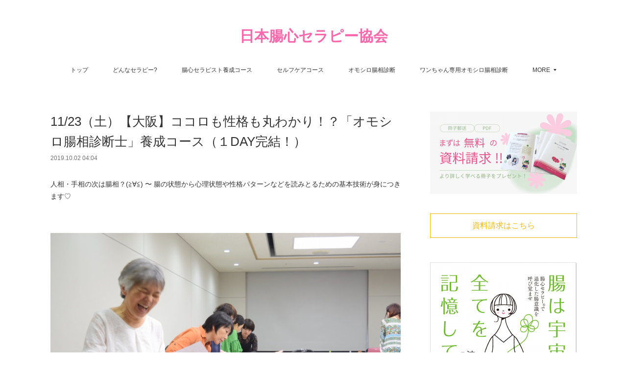

--- FILE ---
content_type: text/html; charset=utf-8
request_url: https://www.choshin.net/posts/7053653
body_size: 13439
content:
<!doctype html>

            <html lang="ja" data-reactroot=""><head><meta charSet="UTF-8"/><meta http-equiv="X-UA-Compatible" content="IE=edge"/><meta name="viewport" content="width=device-width,user-scalable=no,initial-scale=1.0,minimum-scale=1.0,maximum-scale=1.0"/><title data-react-helmet="true">11/23（土）【大阪】ココロも性格も丸わかり！？「オモシロ腸相診断士」養成コース（１DAY完結！） | 日本腸心セラピー協会</title><link data-react-helmet="true" rel="canonical" href="https://www.choshin.net/posts/7053653/"/><meta name="description" content="人相・手相の次は腸相？(≧∀≦) 〜 腸の状態から心理状態や性格パターンなどを読みとるための基本技術が身につきます♡"/><meta property="fb:app_id" content="522776621188656"/><meta property="og:url" content="https://www.choshin.net/posts/7053653"/><meta property="og:type" content="article"/><meta property="og:title" content="11/23（土）【大阪】ココロも性格も丸わかり！？「オモシロ腸相診断士」養成コース（１DAY完結！）"/><meta property="og:description" content="人相・手相の次は腸相？(≧∀≦) 〜 腸の状態から心理状態や性格パターンなどを読みとるための基本技術が身につきます♡"/><meta property="og:image" content="https://cdn.amebaowndme.com/madrid-prd/madrid-web/images/sites/227707/6f8a5fe7a6a2e556ccd077eb3da90769_6b8471b9a417323ba5ce5463729d0460.jpg"/><meta property="og:site_name" content="日本腸心セラピー協会"/><meta property="og:locale" content="ja_JP"/><meta name="twitter:card" content="summary_large_image"/><meta name="twitter:site" content="@amebaownd"/><meta name="twitter:title" content="11/23（土）【大阪】ココロも性格も丸わかり！？「オモシロ腸相診断士」養成コース（１DAY完結！） | 日本腸心セラピー協会"/><meta name="twitter:description" content="人相・手相の次は腸相？(≧∀≦) 〜 腸の状態から心理状態や性格パターンなどを読みとるための基本技術が身につきます♡"/><meta name="twitter:image" content="https://cdn.amebaowndme.com/madrid-prd/madrid-web/images/sites/227707/6f8a5fe7a6a2e556ccd077eb3da90769_6b8471b9a417323ba5ce5463729d0460.jpg"/><meta name="twitter:app:id:iphone" content="911640835"/><meta name="twitter:app:url:iphone" content="amebaownd://public/sites/227707/posts/7053653"/><meta name="twitter:app:id:googleplay" content="jp.co.cyberagent.madrid"/><meta name="twitter:app:url:googleplay" content="amebaownd://public/sites/227707/posts/7053653"/><meta name="twitter:app:country" content="US"/><link rel="amphtml" href="https://amp.amebaownd.com/posts/7053653"/><link rel="alternate" type="application/rss+xml" title="日本腸心セラピー協会" href="https://www.choshin.net/rss.xml"/><link rel="alternate" type="application/atom+xml" title="日本腸心セラピー協会" href="https://www.choshin.net/atom.xml"/><link rel="sitemap" type="application/xml" title="Sitemap" href="/sitemap.xml"/><link href="https://static.amebaowndme.com/madrid-frontend/css/user.min-a66be375c.css" rel="stylesheet" type="text/css"/><link href="https://static.amebaowndme.com/madrid-frontend/css/vanilla/index.min-a66be375c.css" rel="stylesheet" type="text/css"/><link rel="icon" href="https://cdn.amebaowndme.com/madrid-prd/madrid-web/images/sites/227707/9b01f09caa146aed28972e06e264c729_056cc9f92970cbddd3420766a22c78d2.png?width=32&amp;height=32"/><link rel="apple-touch-icon" href="https://cdn.amebaowndme.com/madrid-prd/madrid-web/images/sites/227707/9b01f09caa146aed28972e06e264c729_056cc9f92970cbddd3420766a22c78d2.png?width=180&amp;height=180"/><style id="site-colors" charSet="UTF-8">.u-nav-clr {
  color: #333333;
}
.u-nav-bdr-clr {
  border-color: #333333;
}
.u-nav-bg-clr {
  background-color: #ffffff;
}
.u-nav-bg-bdr-clr {
  border-color: #ffffff;
}
.u-site-clr {
  color: #fc68ab;
}
.u-base-bg-clr {
  background-color: #ffffff;
}
.u-btn-clr {
  color: #ffb908;
}
.u-btn-clr:hover,
.u-btn-clr--active {
  color: rgba(255,185,8, 0.7);
}
.u-btn-clr--disabled,
.u-btn-clr:disabled {
  color: rgba(255,185,8, 0.5);
}
.u-btn-bdr-clr {
  border-color: #f7bb07;
}
.u-btn-bdr-clr:hover,
.u-btn-bdr-clr--active {
  border-color: rgba(247,187,7, 0.7);
}
.u-btn-bdr-clr--disabled,
.u-btn-bdr-clr:disabled {
  border-color: rgba(247,187,7, 0.5);
}
.u-btn-bg-clr {
  background-color: #f7bb07;
}
.u-btn-bg-clr:hover,
.u-btn-bg-clr--active {
  background-color: rgba(247,187,7, 0.7);
}
.u-btn-bg-clr--disabled,
.u-btn-bg-clr:disabled {
  background-color: rgba(247,187,7, 0.5);
}
.u-txt-clr {
  color: #333333;
}
.u-txt-clr--lv1 {
  color: rgba(51,51,51, 0.7);
}
.u-txt-clr--lv2 {
  color: rgba(51,51,51, 0.5);
}
.u-txt-clr--lv3 {
  color: rgba(51,51,51, 0.3);
}
.u-txt-bg-clr {
  background-color: #eaeaea;
}
.u-lnk-clr,
.u-clr-area a {
  color: #ff78cb;
}
.u-lnk-clr:visited,
.u-clr-area a:visited {
  color: rgba(255,120,203, 0.7);
}
.u-lnk-clr:hover,
.u-clr-area a:hover {
  color: rgba(255,120,203, 0.5);
}
.u-ttl-blk-clr {
  color: #ff59a9;
}
.u-ttl-blk-bdr-clr {
  border-color: #ff59a9;
}
.u-ttl-blk-bdr-clr--lv1 {
  border-color: #ffdded;
}
.u-bdr-clr {
  border-color: #eeeeee;
}
.u-acnt-bdr-clr {
  border-color: #333333;
}
.u-acnt-bg-clr {
  background-color: #333333;
}
body {
  background-color: #ffffff;
}
blockquote {
  color: rgba(51,51,51, 0.7);
  border-left-color: #eeeeee;
};</style><style id="user-css" charSet="UTF-8">;</style><style media="screen and (max-width: 800px)" id="user-sp-css" charSet="UTF-8">;</style><script>
              (function(i,s,o,g,r,a,m){i['GoogleAnalyticsObject']=r;i[r]=i[r]||function(){
              (i[r].q=i[r].q||[]).push(arguments)},i[r].l=1*new Date();a=s.createElement(o),
              m=s.getElementsByTagName(o)[0];a.async=1;a.src=g;m.parentNode.insertBefore(a,m)
              })(window,document,'script','//www.google-analytics.com/analytics.js','ga');
            </script></head><body id="mdrd-a66be375c" class="u-txt-clr u-base-bg-clr theme-vanilla plan-premium hide-owndbar "><noscript><iframe src="//www.googletagmanager.com/ns.html?id=GTM-PXK9MM" height="0" width="0" style="display:none;visibility:hidden"></iframe></noscript><script>
            (function(w,d,s,l,i){w[l]=w[l]||[];w[l].push({'gtm.start':
            new Date().getTime(),event:'gtm.js'});var f=d.getElementsByTagName(s)[0],
            j=d.createElement(s),dl=l!='dataLayer'?'&l='+l:'';j.async=true;j.src=
            '//www.googletagmanager.com/gtm.js?id='+i+dl;f.parentNode.insertBefore(j,f);
            })(window,document, 'script', 'dataLayer', 'GTM-PXK9MM');
            </script><div id="content"><div class="page " data-reactroot=""><div class="page__outer"><div class="page__inner u-base-bg-clr"><header class="page__header header u-nav-bg-clr u-nav-bdr-clr"><div class="header__inner"><div class="header__site-info site-info"><div class="site-info__logo"><div><img alt=""/></div></div><p class="site-info__name"><a href="/" class="u-site-clr u-font">日本腸心セラピー協会</a></p><p class="site-info__description u-txt-clr u-txt-clr--lv">ココロが軽くなる♡　→　ココロがきれいになる♡　→　カワイイわたしになる♡<br/><br/>をコンセプトに、軽いストレスからトラウマ、コンプレックスや心のブロックまで<br/>ご自身でも簡単に解消できるセラピーを提唱しています。</p></div><nav role="navigation" class="header__nav global-nav js-nav-overflow-criterion is-invisible"><ul class="global-nav__list u-nav-bg-clr u-nav-bdr-clr "><li class="global-nav__item u-nav-bdr-clr js-nav-item " data-item-title="トップ" data-item-page-id="732340" data-item-url-path="./"><a target="" class="u-nav-clr u-acnt-bdr-clr" href="/">トップ</a></li><li class="global-nav__item u-nav-bdr-clr js-nav-item " data-item-title="どんなセラピー?" data-item-page-id="732332" data-item-url-path="./pages/732332/about_us"><a target="" class="u-nav-clr u-acnt-bdr-clr" href="/pages/732332/about_us">どんなセラピー?</a></li><li class="global-nav__item u-nav-bdr-clr js-nav-item " data-item-title="腸心セラピスト養成コース" data-item-page-id="732350" data-item-url-path="./pages/732350/therapistcource"><a target="" class="u-nav-clr u-acnt-bdr-clr" href="/pages/732350/therapistcource">腸心セラピスト養成コース</a></li><li class="global-nav__item u-nav-bdr-clr js-nav-item " data-item-title="セルフケアコース" data-item-page-id="732354" data-item-url-path="./pages/732354/selfcarecourse"><a target="" class="u-nav-clr u-acnt-bdr-clr" href="/pages/732354/selfcarecourse">セルフケアコース</a></li><li class="global-nav__item u-nav-bdr-clr js-nav-item " data-item-title="オモシロ腸相診断" data-item-page-id="0" data-item-url-path="https://cho-shin.com"><a href="https://cho-shin.com" target="_blank" class="u-nav-clr u-acnt-bdr-clr">オモシロ腸相診断</a></li><li class="global-nav__item u-nav-bdr-clr js-nav-item " data-item-title="ワンちゃん専用オモシロ腸相診断" data-item-page-id="0" data-item-url-path="https://dog.cho-shin.com"><a href="https://dog.cho-shin.com" target="_blank" class="u-nav-clr u-acnt-bdr-clr">ワンちゃん専用オモシロ腸相診断</a></li><li class="global-nav__item u-nav-bdr-clr js-nav-item " data-item-title="腸心セラピー体験談" data-item-page-id="732345" data-item-url-path="./pages/732345/taiken"><a target="" class="u-nav-clr u-acnt-bdr-clr" href="/pages/732345/taiken">腸心セラピー体験談</a></li><li class="global-nav__item u-nav-bdr-clr js-nav-item " data-item-title="セラピスト一覧" data-item-page-id="732361" data-item-url-path="./pages/732361/therapist"><a target="" class="u-nav-clr u-acnt-bdr-clr" href="/pages/732361/therapist">セラピスト一覧</a></li><li class="global-nav__item u-nav-bdr-clr js-nav-item " data-item-title="講師一覧" data-item-page-id="732356" data-item-url-path="./pages/732356/selfcarecoach"><a target="" class="u-nav-clr u-acnt-bdr-clr" href="/pages/732356/selfcarecoach">講師一覧</a></li><li class="global-nav__item u-nav-bdr-clr js-nav-item " data-item-title="Q&amp;A" data-item-page-id="732344" data-item-url-path="./pages/732344/qa"><a target="" class="u-nav-clr u-acnt-bdr-clr" href="/pages/732344/qa">Q&amp;A</a></li><li class="global-nav__item u-nav-bdr-clr js-nav-item " data-item-title="代表ブログ" data-item-page-id="0" data-item-url-path="https://ameblo.jp/holisticgermany/"><a href="https://ameblo.jp/holisticgermany/" target="_blank" class="u-nav-clr u-acnt-bdr-clr">代表ブログ</a></li><li class="global-nav__item u-nav-bdr-clr js-nav-item " data-item-title="お問い合わせ" data-item-page-id="732243" data-item-url-path="./pages/732243/contact"><a target="" class="u-nav-clr u-acnt-bdr-clr" href="/pages/732243/contact">お問い合わせ</a></li><li class="global-nav__item u-nav-bdr-clr js-nav-item " data-item-title="特定商取引法に基づく表記" data-item-page-id="8093341" data-item-url-path="./pages/8093341/page_202407251625"><a target="" class="u-nav-clr u-acnt-bdr-clr" href="/pages/8093341/page_202407251625">特定商取引法に基づく表記</a></li><li class="global-nav__item u-nav-bdr-clr js-nav-item " data-item-title="プライバシーポリシー" data-item-page-id="8093360" data-item-url-path="./pages/8093360/page_202407251630"><a target="" class="u-nav-clr u-acnt-bdr-clr" href="/pages/8093360/page_202407251630">プライバシーポリシー</a></li></ul></nav><div class="header__icon header-icon"><span class="header-icon__item u-nav-bdr-clr"></span><span class="header-icon__item u-nav-bdr-clr"></span></div></div></header><div class="page__container page-container"><div class="page-container-inner"><div class="page-container__main"><div class="page__main--outer"><div role="main" class="page__main page__main--blog-detail"><div class="section"><div class="blog-article-outer"><article class="blog-article"><div class="blog-article__inner"><div class="blog-article__header"><div class="blog-article__title blog-title"><h1 class="blog-title__text u-txt-clr">11/23（土）【大阪】ココロも性格も丸わかり！？「オモシロ腸相診断士」養成コース（１DAY完結！）</h1></div><time class="blog-article__date u-txt-clr u-txt-clr--lv1" dateTime="2019-10-02T04:04:57Z">2019.10.02 04:04</time></div><div class="blog-article__content"><div class="blog-article__body blog-body"><div class="blog-body__item"><div class="blog-body__text u-txt-clr u-clr-area" data-block-type="text"><p>人相・手相の次は腸相？(≧∀≦) 〜 腸の状態から心理状態や性格パターンなどを読みとるための基本技術が身につきます♡</p><p class=""><br></p></div></div><div class="blog-body__item"><div class="img img__item-- img__item--fit"><div><img alt=""/></div></div></div><div class="blog-body__item"><div class="blog-body__text u-txt-clr u-clr-area" data-block-type="text"><p class="">毎回大好評！「オモシロ腸相診断士」養成コース</p><p class="">資格認定付き♫ １DAY完結セミナー♡</p><p class="">　</p></div></div><div class="blog-body__item"><div class="img img__item-- img__item--fit"><div><img alt=""/></div></div></div><div class="blog-body__item"><div class="blog-body__text u-txt-clr u-clr-area" data-block-type="text"><p class="">みなさんは、腸に服の上から軽く触れるだけで、</p><p class="">今のココロの心理状態から性格の特徴、</p><p class="">お悩みの奥にある深層心理までわかってしまう・・・。</p><p class="">そんな不思議な診断法があるなら</p><p class="">「ぜひ知りたい！体験したい！」と思いませんか？😍</p><p class="">「オモシロ腸相診断士」養成コースは</p><p class="">そんなあなたの希望にお応えできる</p><p>とっても楽しいお役立ちセミナーです！！(≧∀≦)</p><p class="">　</p></div></div><div class="blog-body__item"><div class="img img__item-- img__item--fit"><div><img alt=""/></div></div></div><div class="blog-body__item"><div class="blog-body__text u-txt-clr u-clr-area" data-block-type="text"><p>そもそも「オモシロ腸相診断」ってな〜に？</p><p>腸相診断はもともと、日本腸心セラピー協会が提唱する</p><p>腸からココロや感情の解放をうながす「腸心セラピー®︎」の</p><p>補助メニューとして行なっていたものです。ヽ(*＾ω＾*)</p><p>多くの臨床と腸を使ったOリングテストの結果</p><p>導き出された「とっても優れた心理鑑定法」で、</p><p>ごく一部を「自分でもできるストレス診断法」として</p><p>ネットで無料公開をしたのですが、これが大好評！！😳</p><p>「よく当たっててビックリ！」</p><p>との声が続出し、腸心セラピーの体験会でも</p><p>さらに詳しい鑑定をお試しでやってたのですが、</p><p>「これをぜひ学びたい！」「教えて欲しい！」</p><p>との声がたくさん上がったため😆💦</p><p>腸心セラピーとはまた別の</p><p>独立した講座として発表することになりました✨✨</p><p>人相・手相があるように、実は腸にも「相」があります！</p><p>さらにいうと、手や顔に比べて腸は</p><p>より深い意識レベルの記憶を司っていますので、</p><p>表面化していない深層心理まで読み取ることができます。</p><p><br></p><p>詳細＆お申し込みはこちらより👇</p></div></div><div class="blog-body__item"><div class="quote u-clr-area quote--一般社団法人 日本腸心セラピー協会 公式リザストページ"><div class="ogp u-bdr-clr"><a target="_blank" class="ogp__action" href="https://www.reservestock.jp/events/380176"><div class="ogp__img"><div><img alt=""/></div></div><div class="ogp__body"><p class="ogp__title u-txt-clr">一般社団法人 日本腸心セラピー協会 11/23（土）【大阪】ココロも性格も丸わかり！？「オモシロ腸相診断士」養成コース（１DAY完結！） - リザスト</p><div class="ogp__text u-txt-clr u-txt-clr--lv1"><p>セラピスト / セラピー / 腸 / ストレス / トラウマ / コンプレックス / メンタル / 心理 / ヒーラー / 東京 一般社団法人 日本腸心セラピー協会 ストレス・トラウマを解消します 一般社団法人 日本腸心セラピー協会</p></div><p class="ogp__site ogp__site--ellipsis u-txt-clr u-txt-clr--lv1">一般社団法人 日本腸心セラピー協会 公式リザストページ</p></div></a></div></div></div></div></div><div class="blog-article__footer"><div class="bloginfo"><div class="bloginfo__category bloginfo-category"><ul class="bloginfo-category__list bloginfo-category-list"><li class="bloginfo-category-list__item"><a class="u-txt-clr u-txt-clr--lv2" href="/posts/categories/391350">イベント＆講座の開催情報<!-- -->(<!-- -->151<!-- -->)</a></li><li class="bloginfo-category-list__item"><a class="u-txt-clr u-txt-clr--lv2" href="/posts/categories/391358">お知らせ<!-- -->(<!-- -->168<!-- -->)</a></li><li class="bloginfo-category-list__item"><a class="u-txt-clr u-txt-clr--lv2" href="/posts/categories/391417">新着情報<!-- -->(<!-- -->106<!-- -->)</a></li></ul></div></div><div class="reblog-btn-outer"><div class="reblog-btn-body"><button class="reblog-btn"><span class="reblog-btn__inner"><span class="icon icon--reblog2"></span></span></button></div></div></div></div><div class="complementary-outer complementary-outer--slot2"><div class="complementary complementary--shareButton "><div class="block-type--shareButton"><div class="share share--filled share--filled-4"><button class="share__btn--facebook share__btn share__btn--filled"><span aria-hidden="true" class="icon--facebook icon"></span></button><button class="share__btn--twitter share__btn share__btn--filled"><span aria-hidden="true" class="icon--twitter icon"></span></button><button class="share__btn--nanagogo share__btn share__btn--filled"><span aria-hidden="true" class="icon--nanagogo icon"></span></button></div></div></div><div class="complementary complementary--siteFollow "><div class="block-type--siteFollow"><div class="site-follow u-bdr-clr"><div class="site-follow__img"><div><img alt=""/></div></div><div class="site-follow__body"><p class="site-follow__title u-txt-clr"><span class="site-follow__title-inner ">日本腸心セラピー協会</span></p><p class="site-follow__text u-txt-clr u-txt-clr--lv1">ココロが軽くなる♡　→　ココロがきれいになる♡　→　カワイイわたしになる♡

をコンセプトに、軽いストレスからトラウマ、コンプレックスや心のブロックまで
ご自身でも簡単に解消できるセラピーを提唱しています。</p><div class="site-follow__btn-outer"><button class="site-follow__btn site-follow__btn--yet"><div class="site-follow__btn-text"><span aria-hidden="true" class="site-follow__icon icon icon--plus"></span>フォロー</div></button></div></div></div></div></div><div class="complementary complementary--relatedPosts "><div class="block-type--relatedPosts"></div></div><div class="complementary complementary--postPrevNext "><div class="block-type--postPrevNext"><div class="pager pager--type1"><ul class="pager__list"><li class="pager__item pager__item--prev pager__item--bg"><a class="pager__item-inner " style="background-image:url(https://cdn.amebaowndme.com/madrid-prd/madrid-web/images/sites/227707/0d081618de3d884b3d7e7e1f19188ac8_d1b45e10274c4a5dec413abcab2820b5.jpg?width=400)" href="/posts/7099485"><time class="pager__date " dateTime="2019-10-10T02:21:09Z">2019.10.10 02:21</time><div><span class="pager__description ">11/19（日）＆11/26（日）【東京】腸心セラピスト養成コース《２日間コース》</span></div><span aria-hidden="true" class="pager__icon icon icon--disclosure-l4 "></span></a></li><li class="pager__item pager__item--next pager__item--bg"><a class="pager__item-inner " style="background-image:url(https://cdn.amebaowndme.com/madrid-prd/madrid-web/images/sites/227707/8a1eb68861b96aaa612f6f009d51813c_410d4fbb03ab114e9cac328335ead890.jpg?width=400)" href="/posts/6971950"><time class="pager__date " dateTime="2019-09-19T07:36:29Z">2019.09.19 07:36</time><div><span class="pager__description ">11/1（金）＆11/14（木）【鹿児島】腸心セラピスト養成コース《２日間コース》</span></div><span aria-hidden="true" class="pager__icon icon icon--disclosure-r4 "></span></a></li></ul></div></div></div></div><div class="blog-article__comment"><div class="comment-list js-comment-list"><div><p class="comment-count u-txt-clr u-txt-clr--lv2"><span>0</span>コメント</p><ul><li class="comment-list__item comment-item js-comment-form"><div class="comment-item__body"><form class="comment-item__form u-bdr-clr "><div class="comment-item__form-head"><textarea type="text" id="post-comment" maxLength="1100" placeholder="コメントする..." class="comment-item__input"></textarea></div><div class="comment-item__form-foot"><p class="comment-item__count-outer"><span class="comment-item__count ">1000</span> / 1000</p><button type="submit" disabled="" class="comment-item__submit">投稿</button></div></form></div></li></ul></div></div></div><div class="pswp" tabindex="-1" role="dialog" aria-hidden="true"><div class="pswp__bg"></div><div class="pswp__scroll-wrap"><div class="pswp__container"><div class="pswp__item"></div><div class="pswp__item"></div><div class="pswp__item"></div></div><div class="pswp__ui pswp__ui--hidden"><div class="pswp__top-bar"><div class="pswp__counter"></div><button class="pswp__button pswp__button--close" title="Close (Esc)"></button><button class="pswp__button pswp__button--share" title="Share"></button><button class="pswp__button pswp__button--fs" title="Toggle fullscreen"></button><button class="pswp__button pswp__button--zoom" title="Zoom in/out"></button><div class="pswp__preloader"><div class="pswp__preloader__icn"><div class="pswp__preloader__cut"><div class="pswp__preloader__donut"></div></div></div></div></div><div class="pswp__share-modal pswp__share-modal--hidden pswp__single-tap"><div class="pswp__share-tooltip"></div></div><div class="pswp__button pswp__button--close pswp__close"><span class="pswp__close__item pswp__close"></span><span class="pswp__close__item pswp__close"></span></div><div class="pswp__bottom-bar"><button class="pswp__button pswp__button--arrow--left js-lightbox-arrow" title="Previous (arrow left)"></button><button class="pswp__button pswp__button--arrow--right js-lightbox-arrow" title="Next (arrow right)"></button></div><div class=""><div class="pswp__caption"><div class="pswp__caption"></div><div class="pswp__caption__link"><a class="js-link"></a></div></div></div></div></div></div></article></div></div></div></div></div><aside class="page-container__side page-container__side--east"><div class="complementary-outer complementary-outer--slot11"><div class="complementary complementary--image complementary--sidebar"><div class="block-type--image"><div class="img img__item--center img__item--fit"><div><img alt=""/></div></div></div></div><div class="complementary complementary--button complementary--sidebar"><div class="block-type--button"><div class="btn btn--center"><a target="_blank" class="btn__item u-btn-bdr-clr u-btn-clr u-font btn__item--m" href="https://www.reservestock.jp/inquiry/149745">資料請求はこちら</a></div></div></div><div class="complementary complementary--image complementary--sidebar"><div class="block-type--image"><div class="img img__item--center img__item--fit"><div><img alt=""/></div></div></div></div><div class="complementary complementary--button complementary--sidebar"><div class="block-type--button"><div class="btn btn--center"><a target="_blank" class="btn__item u-btn-bdr-clr u-btn-clr u-font btn__item--m" href="https://amzn.to/351U3tG">Amazonで購入する</a></div></div></div><div class="complementary complementary--image complementary--sidebar"><div class="block-type--image"><div class="img img__item--center img__item--fit"><div><img alt=""/></div></div></div></div><div class="complementary complementary--button complementary--sidebar"><div class="block-type--button"><div class="btn btn--center"><a target="_blank" class="btn__item u-btn-bdr-clr u-btn-clr u-font btn__item--m" href="https://amzn.to/3kkmpZ2">Amazonで購入する</a></div></div></div><div class="complementary complementary--image complementary--sidebar"><div class="block-type--image"><div class="img img__item--center img__item--fit"><div><img alt=""/></div></div></div></div><div class="complementary complementary--button complementary--sidebar"><div class="block-type--button"><div class="btn btn--center"><a target="_self" class="btn__item u-btn-bdr-clr u-btn-clr u-font btn__item--m" href="https://www.reservestock.jp/subscribe/150783">無料プレゼントはこちら</a></div></div></div><div class="complementary complementary--image complementary--sidebar"><div class="block-type--image"><div class="img img__item--center img__item--fit"><div><img alt=""/></div></div></div></div><div class="complementary complementary--button complementary--sidebar"><div class="block-type--button"><div class="btn btn--center"><a target="_blank" class="btn__item u-btn-bdr-clr u-btn-clr u-font btn__item--m" href="https://www.reservestock.jp/subscribe/127993">無料ダウンロードはこちら</a></div></div></div><div class="complementary complementary--image complementary--sidebar"><div class="block-type--image"><div class="img img__item--center img__item--fit"><div><img alt=""/></div></div></div></div><div class="complementary complementary--button complementary--sidebar"><div class="block-type--button"><div class="btn btn--center"><a target="_blank" class="btn__item u-btn-bdr-clr u-btn-clr u-font btn__item--m" href="https://www.reservestock.jp/page/fast_answer/4848">無料の腸相チェックはこちら</a></div></div></div><div class="complementary complementary--post complementary--sidebar"><div class="block-type--post"><div class=""><div><h4 class="complementary__heading u-ttl-blk-clr u-font">イベント＆講座の開催情報</h4></div><div class="blog-list blog-list--summary blog-list--sidebars blog-list--recent"></div></div></div></div><div class="complementary complementary--post complementary--sidebar"><div class="block-type--post"><div class=""><div><h4 class="complementary__heading u-ttl-blk-clr u-font">メルマガ登録</h4></div><div class="blog-list blog-list--summary blog-list--sidebarl blog-list--recent"></div></div></div></div><div class="complementary complementary--button complementary--sidebar"><div class="block-type--button"><div class="btn btn--center"><a target="_blank" class="btn__item u-btn-bdr-clr u-btn-clr u-font btn__item--m" href="https://www.reservestock.jp/subscribe/64051">メルマガ登録はこちら</a></div></div></div><div class="complementary complementary--facebook complementary--sidebar"><div class="block-type--facebook"><div class="facebook"></div></div></div><div class="complementary complementary--post complementary--sidebar"><div class="block-type--post"><div class=""><div><h4 class="complementary__heading u-ttl-blk-clr u-font">メディア掲載</h4></div><div class="blog-list blog-list--summary blog-list--sidebarm blog-list--recent"></div></div></div></div><div class="complementary complementary--postsCategory complementary--sidebar"><div class="block-type--postsCategory"></div></div><div class="complementary complementary--siteFollow complementary--sidebar"><div class="block-type--siteFollow"><div class="site-follow u-bdr-clr"><div class="site-follow__img"><div><img alt=""/></div></div><div class="site-follow__body"><p class="site-follow__title u-txt-clr"><span class="site-follow__title-inner ">日本腸心セラピー協会</span></p><p class="site-follow__text u-txt-clr u-txt-clr--lv1">ココロが軽くなる♡　→　ココロがきれいになる♡　→　カワイイわたしになる♡

をコンセプトに、軽いストレスからトラウマ、コンプレックスや心のブロックまで
ご自身でも簡単に解消できるセラピーを提唱しています。</p><div class="site-follow__btn-outer"><button class="site-follow__btn site-follow__btn--yet"><div class="site-follow__btn-text"><span aria-hidden="true" class="site-follow__icon icon icon--plus"></span>フォロー</div></button></div></div></div></div></div><div class="complementary complementary--postsArchive complementary--sidebar"><div class="block-type--postsArchive"></div></div><div class="complementary complementary--keywordSearch complementary--sidebar"><div class="block-type--keywordSearch"><div class="block-type--keyword-search"><div class="keyword-search u-bdr-clr"><form action="" name="keywordSearchForm0" novalidate=""><label for="keyword-search-0" aria-hidden="true" class="keyword-search__icon icon icon--search3"></label><input type="search" id="keyword-search-0" placeholder="キーワードを入力" name="keyword" maxLength="100" class="keyword-search__input"/></form></div></div></div></div><div class="complementary complementary--image complementary--sidebar"><div class="block-type--image"><div class="img img__item--center img__item--fit"><div><img alt=""/></div></div></div></div><div class="pswp" tabindex="-1" role="dialog" aria-hidden="true"><div class="pswp__bg"></div><div class="pswp__scroll-wrap"><div class="pswp__container"><div class="pswp__item"></div><div class="pswp__item"></div><div class="pswp__item"></div></div><div class="pswp__ui pswp__ui--hidden"><div class="pswp__top-bar"><div class="pswp__counter"></div><button class="pswp__button pswp__button--close" title="Close (Esc)"></button><button class="pswp__button pswp__button--share" title="Share"></button><button class="pswp__button pswp__button--fs" title="Toggle fullscreen"></button><button class="pswp__button pswp__button--zoom" title="Zoom in/out"></button><div class="pswp__preloader"><div class="pswp__preloader__icn"><div class="pswp__preloader__cut"><div class="pswp__preloader__donut"></div></div></div></div></div><div class="pswp__share-modal pswp__share-modal--hidden pswp__single-tap"><div class="pswp__share-tooltip"></div></div><div class="pswp__button pswp__button--close pswp__close"><span class="pswp__close__item pswp__close"></span><span class="pswp__close__item pswp__close"></span></div><div class="pswp__bottom-bar"><button class="pswp__button pswp__button--arrow--left js-lightbox-arrow" title="Previous (arrow left)"></button><button class="pswp__button pswp__button--arrow--right js-lightbox-arrow" title="Next (arrow right)"></button></div><div class=""><div class="pswp__caption"><div class="pswp__caption"></div><div class="pswp__caption__link"><a class="js-link"></a></div></div></div></div></div></div></div></aside></div></div><footer role="contentinfo" class="page__footer footer" style="opacity:1 !important;visibility:visible !important;text-indent:0 !important;overflow:visible !important;position:static !important"><div class="footer__inner u-bdr-clr footer--pagetop" style="opacity:1 !important;visibility:visible !important;text-indent:0 !important;overflow:visible !important;display:block !important;transform:none !important"><p class="pagetop"><a href="#" class="pagetop__link u-bdr-clr">Page Top</a></p><div class="footer__item u-bdr-clr" style="opacity:1 !important;visibility:visible !important;text-indent:0 !important;overflow:visible !important;display:block !important;transform:none !important"><p class="footer__copyright u-font"><small class="u-txt-clr u-txt-clr--lv2 u-font" style="color:rgba(51,51,51, 0.5) !important">© 2014 　日本腸心セラピー協会 All rigts reserved.</small></p></div></div></footer></div></div><div class="toast"></div></div></div><script charSet="UTF-8">window.mdrdEnv="prd";</script><script charSet="UTF-8">window.INITIAL_STATE={"authenticate":{"authCheckCompleted":false,"isAuthorized":false},"blogPostReblogs":{},"category":{},"currentSite":{"fetching":false,"status":null,"site":{}},"shopCategory":{},"categories":{},"notifications":{},"page":{},"paginationTitle":{},"postArchives":{},"postComments":{"7053653":{"data":[],"pagination":{"total":0,"offset":0,"limit":3,"cursors":{"after":"","before":""}},"fetching":false},"submitting":false,"postStatus":null},"postDetail":{"postDetail-blogPostId:7053653":{"fetching":false,"loaded":true,"meta":{"code":200},"data":{"id":"7053653","userId":"321020","siteId":"227707","status":"publish","title":"11\u002F23（土）【大阪】ココロも性格も丸わかり！？「オモシロ腸相診断士」養成コース（１DAY完結！）","contents":[{"type":"text","format":"html","value":"\u003Cp\u003E人相・手相の次は腸相？(≧∀≦) 〜 腸の状態から心理状態や性格パターンなどを読みとるための基本技術が身につきます♡\u003C\u002Fp\u003E\u003Cp class=\"\"\u003E\u003Cbr\u003E\u003C\u002Fp\u003E"},{"type":"image","fit":true,"scale":1,"align":"","url":"https:\u002F\u002Fcdn.amebaowndme.com\u002Fmadrid-prd\u002Fmadrid-web\u002Fimages\u002Fsites\u002F227707\u002F6f8a5fe7a6a2e556ccd077eb3da90769_6b8471b9a417323ba5ce5463729d0460.jpg","link":"","width":1620,"height":1080,"target":"_self","lightboxIndex":0},{"type":"text","format":"html","value":"\u003Cp class=\"\"\u003E毎回大好評！「オモシロ腸相診断士」養成コース\u003C\u002Fp\u003E\u003Cp class=\"\"\u003E資格認定付き♫ １DAY完結セミナー♡\u003C\u002Fp\u003E\u003Cp class=\"\"\u003E　\u003C\u002Fp\u003E"},{"type":"image","fit":true,"scale":1,"align":"","url":"https:\u002F\u002Fcdn.amebaowndme.com\u002Fmadrid-prd\u002Fmadrid-web\u002Fimages\u002Fsites\u002F227707\u002F1248a6af0500994ca1299bcbd2c66914_a509c9ae868c402c8464f40e85b61f48.jpg","link":"","width":1709,"height":1261,"target":"_self","lightboxIndex":1},{"type":"text","format":"html","value":"\u003Cp class=\"\"\u003Eみなさんは、腸に服の上から軽く触れるだけで、\u003C\u002Fp\u003E\u003Cp class=\"\"\u003E今のココロの心理状態から性格の特徴、\u003C\u002Fp\u003E\u003Cp class=\"\"\u003Eお悩みの奥にある深層心理までわかってしまう・・・。\u003C\u002Fp\u003E\u003Cp class=\"\"\u003Eそんな不思議な診断法があるなら\u003C\u002Fp\u003E\u003Cp class=\"\"\u003E「ぜひ知りたい！体験したい！」と思いませんか？😍\u003C\u002Fp\u003E\u003Cp class=\"\"\u003E「オモシロ腸相診断士」養成コースは\u003C\u002Fp\u003E\u003Cp class=\"\"\u003Eそんなあなたの希望にお応えできる\u003C\u002Fp\u003E\u003Cp\u003Eとっても楽しいお役立ちセミナーです！！(≧∀≦)\u003C\u002Fp\u003E\u003Cp class=\"\"\u003E　\u003C\u002Fp\u003E"},{"type":"image","fit":true,"scale":1,"align":"","url":"https:\u002F\u002Fcdn.amebaowndme.com\u002Fmadrid-prd\u002Fmadrid-web\u002Fimages\u002Fsites\u002F227707\u002Fcb48446d469bfa86b34109d5a2f150e2_b0d6cae33cd9ef8d5713ef8579aa3be7.png","link":"","width":1832,"height":1152,"target":"_self","lightboxIndex":2},{"type":"text","format":"html","value":"\u003Cp\u003Eそもそも「オモシロ腸相診断」ってな〜に？\u003C\u002Fp\u003E\u003Cp\u003E腸相診断はもともと、日本腸心セラピー協会が提唱する\u003C\u002Fp\u003E\u003Cp\u003E腸からココロや感情の解放をうながす「腸心セラピー®︎」の\u003C\u002Fp\u003E\u003Cp\u003E補助メニューとして行なっていたものです。ヽ(*＾ω＾*)\u003C\u002Fp\u003E\u003Cp\u003E多くの臨床と腸を使ったOリングテストの結果\u003C\u002Fp\u003E\u003Cp\u003E導き出された「とっても優れた心理鑑定法」で、\u003C\u002Fp\u003E\u003Cp\u003Eごく一部を「自分でもできるストレス診断法」として\u003C\u002Fp\u003E\u003Cp\u003Eネットで無料公開をしたのですが、これが大好評！！😳\u003C\u002Fp\u003E\u003Cp\u003E「よく当たっててビックリ！」\u003C\u002Fp\u003E\u003Cp\u003Eとの声が続出し、腸心セラピーの体験会でも\u003C\u002Fp\u003E\u003Cp\u003Eさらに詳しい鑑定をお試しでやってたのですが、\u003C\u002Fp\u003E\u003Cp\u003E「これをぜひ学びたい！」「教えて欲しい！」\u003C\u002Fp\u003E\u003Cp\u003Eとの声がたくさん上がったため😆💦\u003C\u002Fp\u003E\u003Cp\u003E腸心セラピーとはまた別の\u003C\u002Fp\u003E\u003Cp\u003E独立した講座として発表することになりました✨✨\u003C\u002Fp\u003E\u003Cp\u003E人相・手相があるように、実は腸にも「相」があります！\u003C\u002Fp\u003E\u003Cp\u003Eさらにいうと、手や顔に比べて腸は\u003C\u002Fp\u003E\u003Cp\u003Eより深い意識レベルの記憶を司っていますので、\u003C\u002Fp\u003E\u003Cp\u003E表面化していない深層心理まで読み取ることができます。\u003C\u002Fp\u003E\u003Cp\u003E\u003Cbr\u003E\u003C\u002Fp\u003E\u003Cp\u003E詳細＆お申し込みはこちらより👇\u003C\u002Fp\u003E"},{"type":"quote","provider":"","url":"https:\u002F\u002Fwww.reservestock.jp\u002Fevents\u002F380176","json":{"thumbnail":"https:\u002F\u002Fwww.reservestock.jp\u002Fpictures\u002Fevents\u002F380176_IMG_1500.JPG","provider":"一般社団法人 日本腸心セラピー協会 公式リザストページ","url":"https:\u002F\u002Fresast.jp\u002Fpage\u002Fevent_form\u002F380176","title":"一般社団法人 日本腸心セラピー協会 11\u002F23（土）【大阪】ココロも性格も丸わかり！？「オモシロ腸相診断士」養成コース（１DAY完結！） - リザスト","description":"セラピスト \u002F セラピー \u002F 腸 \u002F ストレス \u002F トラウマ \u002F コンプレックス \u002F メンタル \u002F 心理 \u002F ヒーラー \u002F 東京 一般社団法人 日本腸心セラピー協会 ストレス・トラウマを解消します 一般社団法人 日本腸心セラピー協会"},"html":""}],"urlPath":"","publishedUrl":"https:\u002F\u002Fwww.choshin.net\u002Fposts\u002F7053653","ogpDescription":"","ogpImageUrl":"","contentFiltered":"","viewCount":0,"commentCount":0,"reblogCount":0,"prevBlogPost":{"id":"7099485","title":"11\u002F19（日）＆11\u002F26（日）【東京】腸心セラピスト養成コース《２日間コース》","summary":"初心者大歓迎！腸から心と身体を癒す　腸心セラピストとして活躍しませんか？","imageUrl":"https:\u002F\u002Fcdn.amebaowndme.com\u002Fmadrid-prd\u002Fmadrid-web\u002Fimages\u002Fsites\u002F227707\u002F0d081618de3d884b3d7e7e1f19188ac8_d1b45e10274c4a5dec413abcab2820b5.jpg","publishedAt":"2019-10-10T02:21:09Z"},"nextBlogPost":{"id":"6971950","title":"11\u002F1（金）＆11\u002F14（木）【鹿児島】腸心セラピスト養成コース《２日間コース》","summary":"初心者大歓迎！腸から心と身体を癒す　腸心セラピストとして活躍しませんか？","imageUrl":"https:\u002F\u002Fcdn.amebaowndme.com\u002Fmadrid-prd\u002Fmadrid-web\u002Fimages\u002Fsites\u002F227707\u002F8a1eb68861b96aaa612f6f009d51813c_410d4fbb03ab114e9cac328335ead890.jpg","publishedAt":"2019-09-19T07:36:29Z"},"rebloggedPost":false,"blogCategories":[{"id":"391350","siteId":"227707","label":"イベント＆講座の開催情報","publishedCount":151,"createdAt":"2016-11-17T03:14:44Z","updatedAt":"2025-12-28T04:05:18Z"},{"id":"391358","siteId":"227707","label":"お知らせ","publishedCount":168,"createdAt":"2016-11-17T03:16:55Z","updatedAt":"2025-12-28T04:05:18Z"},{"id":"391417","siteId":"227707","label":"新着情報","publishedCount":106,"createdAt":"2016-11-17T03:51:15Z","updatedAt":"2025-12-28T04:02:02Z"}],"user":{"id":"321020","nickname":"腸心セラピー®開発者\u2028／日本腸心セラピー協会代表　　渡邊千春（わたなべちはる）","description":"感情解放のエキスパート／腸心セラピー®開発者\n一般社団法人 日本腸心セラピー協会 代表\n株式会社ゼリツィン・エリクサー 代表取締役\n\n2005年、リウマチを発病。日常生活もままならず、半分寝たきりのような状態を経験する。\n\nさまざまな自然療法やホリスティックケアと出会い、心・感情・身体のつながりを深く見つめ直す中で、「治す」「改善する」ことを目的とするのではなく、自分の内側を感じ、気づき、整えていくことで、人は本来の状態に還っていくというプロセスに辿り着く。\n\nその結果、発症から約1年後にはリウマチを克服","official":false,"photoUrl":"https:\u002F\u002Fprofile-api.ameba.jp\u002Fv2\u002Fas\u002Fhbbd26507da07fbb2a62fdbbf42389fc870e0dd5\u002FprofileImage?cat=300","followingCount":1,"createdAt":"2016-11-02T08:57:37Z","updatedAt":"2026-01-16T05:11:36Z"},"updateUser":{"id":"321020","nickname":"腸心セラピー®開発者\u2028／日本腸心セラピー協会代表　　渡邊千春（わたなべちはる）","description":"感情解放のエキスパート／腸心セラピー®開発者\n一般社団法人 日本腸心セラピー協会 代表\n株式会社ゼリツィン・エリクサー 代表取締役\n\n2005年、リウマチを発病。日常生活もままならず、半分寝たきりのような状態を経験する。\n\nさまざまな自然療法やホリスティックケアと出会い、心・感情・身体のつながりを深く見つめ直す中で、「治す」「改善する」ことを目的とするのではなく、自分の内側を感じ、気づき、整えていくことで、人は本来の状態に還っていくというプロセスに辿り着く。\n\nその結果、発症から約1年後にはリウマチを克服","official":false,"photoUrl":"https:\u002F\u002Fprofile-api.ameba.jp\u002Fv2\u002Fas\u002Fhbbd26507da07fbb2a62fdbbf42389fc870e0dd5\u002FprofileImage?cat=300","followingCount":1,"createdAt":"2016-11-02T08:57:37Z","updatedAt":"2026-01-16T05:11:36Z"},"comments":{"pagination":{"total":0,"offset":0,"limit":3,"cursors":{"after":"","before":""}},"data":[]},"publishedAt":"2019-10-02T04:04:57Z","createdAt":"2019-10-02T04:04:57Z","updatedAt":"2019-10-02T04:04:57Z","version":1}}},"postList":{},"shopList":{},"shopItemDetail":{},"pureAd":{},"keywordSearch":{},"proxyFrame":{"loaded":false},"relatedPostList":{},"route":{"route":{"path":"\u002Fposts\u002F:blog_post_id","component":function Connect(props, context) {
        _classCallCheck(this, Connect);

        var _this = _possibleConstructorReturn(this, _Component.call(this, props, context));

        _this.version = version;
        _this.store = props.store || context.store;

        (0, _invariant2["default"])(_this.store, 'Could not find "store" in either the context or ' + ('props of "' + connectDisplayName + '". ') + 'Either wrap the root component in a <Provider>, ' + ('or explicitly pass "store" as a prop to "' + connectDisplayName + '".'));

        var storeState = _this.store.getState();
        _this.state = { storeState: storeState };
        _this.clearCache();
        return _this;
      },"route":{"id":"0","type":"blog_post_detail","idForType":"0","title":"","urlPath":"\u002Fposts\u002F:blog_post_id","isHomePage":false}},"params":{"blog_post_id":"7053653"},"location":{"pathname":"\u002Fposts\u002F7053653","search":"","hash":"","action":"POP","key":"anron4","query":{}}},"siteConfig":{"tagline":"ココロが軽くなる♡　→　ココロがきれいになる♡　→　カワイイわたしになる♡\n\nをコンセプトに、軽いストレスからトラウマ、コンプレックスや心のブロックまで\nご自身でも簡単に解消できるセラピーを提唱しています。","title":"日本腸心セラピー協会","copyright":"© 2014 　日本腸心セラピー協会 All rigts reserved.","iconUrl":"https:\u002F\u002Fcdn.amebaowndme.com\u002Fmadrid-prd\u002Fmadrid-web\u002Fimages\u002Fsites\u002F227707\u002F855051db19928473a25632adbc2bbed4_c0b27f7b66dbc7b8a126d688fa51e0ad.png","logoUrl":"","coverImageUrl":"https:\u002F\u002Fcdn.amebaowndme.com\u002Fmadrid-prd\u002Fmadrid-web\u002Fimages\u002Fsites\u002F227707\u002F05302bcf3dddf155f836fe92e88738f2_27fe249728500b3c775a7edfb04028e6.jpg","homePageId":"732340","siteId":"227707","siteCategoryIds":[371],"themeId":"16","theme":"vanilla","shopId":"","openedShop":false,"shop":{"law":{"userType":"","corporateName":"","firstName":"","lastName":"","zipCode":"","prefecture":"","address":"","telNo":"","aboutContact":"","aboutPrice":"","aboutPay":"","aboutService":"","aboutReturn":""},"privacyPolicy":{"operator":"","contact":"","collectAndUse":"","restrictionToThirdParties":"","supervision":"","disclosure":"","cookie":""}},"user":{"id":"321020","nickname":"腸心セラピー®開発者\u2028／日本腸心セラピー協会代表　　渡邊千春（わたなべちはる）","photoUrl":"","createdAt":"2016-11-02T08:57:37Z","updatedAt":"2026-01-16T05:11:36Z"},"commentApproval":"accept","plan":{"id":"6","name":"premium-annual","ownd_header":true,"powered_by":true,"pure_ads":true},"verifiedType":"general","navigations":[{"title":"トップ","urlPath":".\u002F","target":"_self","pageId":"732340"},{"title":"どんなセラピー?","urlPath":".\u002Fpages\u002F732332\u002Fabout_us","target":"_self","pageId":"732332"},{"title":"腸心セラピスト養成コース","urlPath":".\u002Fpages\u002F732350\u002Ftherapistcource","target":"_self","pageId":"732350"},{"title":"セルフケアコース","urlPath":".\u002Fpages\u002F732354\u002Fselfcarecourse","target":"_self","pageId":"732354"},{"title":"オモシロ腸相診断","urlPath":"https:\u002F\u002Fcho-shin.com","target":"_blank","pageId":"0"},{"title":"ワンちゃん専用オモシロ腸相診断","urlPath":"https:\u002F\u002Fdog.cho-shin.com","target":"_blank","pageId":"0"},{"title":"腸心セラピー体験談","urlPath":".\u002Fpages\u002F732345\u002Ftaiken","target":"_self","pageId":"732345"},{"title":"セラピスト一覧","urlPath":".\u002Fpages\u002F732361\u002Ftherapist","target":"_self","pageId":"732361"},{"title":"講師一覧","urlPath":".\u002Fpages\u002F732356\u002Fselfcarecoach","target":"_self","pageId":"732356"},{"title":"Q&A","urlPath":".\u002Fpages\u002F732344\u002Fqa","target":"_self","pageId":"732344"},{"title":"代表ブログ","urlPath":"https:\u002F\u002Fameblo.jp\u002Fholisticgermany\u002F","target":"_blank","pageId":"0"},{"title":"お問い合わせ","urlPath":".\u002Fpages\u002F732243\u002Fcontact","target":"_self","pageId":"732243"},{"title":"特定商取引法に基づく表記","urlPath":".\u002Fpages\u002F8093341\u002Fpage_202407251625","target":"_self","pageId":"8093341"},{"title":"プライバシーポリシー","urlPath":".\u002Fpages\u002F8093360\u002Fpage_202407251630","target":"_self","pageId":"8093360"}],"routings":[{"id":"0","type":"blog","idForType":"0","title":"","urlPath":"\u002Fposts\u002Fpage\u002F:page_num","isHomePage":false},{"id":"0","type":"blog_post_archive","idForType":"0","title":"","urlPath":"\u002Fposts\u002Farchives\u002F:yyyy\u002F:mm","isHomePage":false},{"id":"0","type":"blog_post_archive","idForType":"0","title":"","urlPath":"\u002Fposts\u002Farchives\u002F:yyyy\u002F:mm\u002Fpage\u002F:page_num","isHomePage":false},{"id":"0","type":"blog_post_category","idForType":"0","title":"","urlPath":"\u002Fposts\u002Fcategories\u002F:category_id","isHomePage":false},{"id":"0","type":"blog_post_category","idForType":"0","title":"","urlPath":"\u002Fposts\u002Fcategories\u002F:category_id\u002Fpage\u002F:page_num","isHomePage":false},{"id":"0","type":"author","idForType":"0","title":"","urlPath":"\u002Fauthors\u002F:user_id","isHomePage":false},{"id":"0","type":"author","idForType":"0","title":"","urlPath":"\u002Fauthors\u002F:user_id\u002Fpage\u002F:page_num","isHomePage":false},{"id":"0","type":"blog_post_category","idForType":"0","title":"","urlPath":"\u002Fposts\u002Fcategory\u002F:category_id","isHomePage":false},{"id":"0","type":"blog_post_category","idForType":"0","title":"","urlPath":"\u002Fposts\u002Fcategory\u002F:category_id\u002Fpage\u002F:page_num","isHomePage":false},{"id":"0","type":"blog_post_detail","idForType":"0","title":"","urlPath":"\u002Fposts\u002F:blog_post_id","isHomePage":false},{"id":"0","type":"keywordSearch","idForType":"0","title":"","urlPath":"\u002Fsearch\u002Fq\u002F:query","isHomePage":false},{"id":"0","type":"keywordSearch","idForType":"0","title":"","urlPath":"\u002Fsearch\u002Fq\u002F:query\u002Fpage\u002F:page_num","isHomePage":false},{"id":"8093360","type":"static","idForType":"0","title":"プライバシーポリシー","urlPath":"\u002Fpages\u002F8093360\u002F","isHomePage":false},{"id":"8093360","type":"static","idForType":"0","title":"プライバシーポリシー","urlPath":"\u002Fpages\u002F8093360\u002F:url_path","isHomePage":false},{"id":"8093341","type":"static","idForType":"0","title":"特定商取引法に基づく表記","urlPath":"\u002Fpages\u002F8093341\u002F","isHomePage":false},{"id":"8093341","type":"static","idForType":"0","title":"特定商取引法に基づく表記","urlPath":"\u002Fpages\u002F8093341\u002F:url_path","isHomePage":false},{"id":"4878946","type":"static","idForType":"0","title":"遠隔セラピスト一覧","urlPath":"\u002Fpages\u002F4878946\u002F","isHomePage":false},{"id":"4878946","type":"static","idForType":"0","title":"遠隔セラピスト一覧","urlPath":"\u002Fpages\u002F4878946\u002F:url_path","isHomePage":false},{"id":"4878943","type":"static","idForType":"0","title":"ページ","urlPath":"\u002Fpages\u002F4878943\u002F","isHomePage":false},{"id":"4878943","type":"static","idForType":"0","title":"ページ","urlPath":"\u002Fpages\u002F4878943\u002F:url_path","isHomePage":false},{"id":"732430","type":"static","idForType":"0","title":"スクール","urlPath":"\u002Fpages\u002F732430\u002F","isHomePage":false},{"id":"732430","type":"static","idForType":"0","title":"スクール","urlPath":"\u002Fpages\u002F732430\u002F:url_path","isHomePage":false},{"id":"732361","type":"static","idForType":"0","title":"セラピスト一覧","urlPath":"\u002Fpages\u002F732361\u002F","isHomePage":false},{"id":"732361","type":"static","idForType":"0","title":"セラピスト一覧","urlPath":"\u002Fpages\u002F732361\u002F:url_path","isHomePage":false},{"id":"732356","type":"static","idForType":"0","title":"講師一覧","urlPath":"\u002Fpages\u002F732356\u002F","isHomePage":false},{"id":"732356","type":"static","idForType":"0","title":"講師一覧","urlPath":"\u002Fpages\u002F732356\u002F:url_path","isHomePage":false},{"id":"732354","type":"static","idForType":"0","title":"セルフケアコース","urlPath":"\u002Fpages\u002F732354\u002F","isHomePage":false},{"id":"732354","type":"static","idForType":"0","title":"セルフケアコース","urlPath":"\u002Fpages\u002F732354\u002F:url_path","isHomePage":false},{"id":"732350","type":"static","idForType":"0","title":"腸心セラピスト養成コース","urlPath":"\u002Fpages\u002F732350\u002F","isHomePage":false},{"id":"732350","type":"static","idForType":"0","title":"腸心セラピスト養成コース","urlPath":"\u002Fpages\u002F732350\u002F:url_path","isHomePage":false},{"id":"732345","type":"static","idForType":"0","title":"腸心セラピー体験談","urlPath":"\u002Fpages\u002F732345\u002F","isHomePage":false},{"id":"732345","type":"static","idForType":"0","title":"腸心セラピー体験談","urlPath":"\u002Fpages\u002F732345\u002F:url_path","isHomePage":false},{"id":"732344","type":"static","idForType":"0","title":"Q&A","urlPath":"\u002Fpages\u002F732344\u002F","isHomePage":false},{"id":"732344","type":"static","idForType":"0","title":"Q&A","urlPath":"\u002Fpages\u002F732344\u002F:url_path","isHomePage":false},{"id":"732340","type":"static","idForType":"0","title":"トップ","urlPath":"\u002Fpages\u002F732340\u002F","isHomePage":true},{"id":"732340","type":"static","idForType":"0","title":"トップ","urlPath":"\u002Fpages\u002F732340\u002F:url_path","isHomePage":true},{"id":"732332","type":"static","idForType":"0","title":"どんなセラピー?","urlPath":"\u002Fpages\u002F732332\u002F","isHomePage":false},{"id":"732332","type":"static","idForType":"0","title":"どんなセラピー?","urlPath":"\u002Fpages\u002F732332\u002F:url_path","isHomePage":false},{"id":"732243","type":"static","idForType":"0","title":"お問い合わせ","urlPath":"\u002Fpages\u002F732243\u002F","isHomePage":false},{"id":"732243","type":"static","idForType":"0","title":"お問い合わせ","urlPath":"\u002Fpages\u002F732243\u002F:url_path","isHomePage":false},{"id":"732340","type":"static","idForType":"0","title":"トップ","urlPath":"\u002F","isHomePage":true}],"siteColors":{"navigationBackground":"#ffffff","navigationText":"#333333","siteTitleText":"#fc68ab","background":"#ffffff","buttonBackground":"#f7bb07","buttonText":"#ffb908","text":"#333333","link":"#ff78cb","titleBlock":"#ff59a9","border":"#eeeeee","accent":"#333333"},"wovnioAttribute":"","useAuthorBlock":false,"twitterHashtags":"","createdAt":"2016-11-17T01:40:21Z","seoTitle":"日本腸心セラピー協会　公式サイト","isPreview":false,"siteCategory":[{"id":"371","label":"会社や団体"}],"previewPost":null,"previewShopItem":null,"hasAmebaIdConnection":false,"serverTime":"2026-01-25T11:38:11Z","complementaries":{"1":{"contents":{"layout":{"rows":[{"columns":[{"blocks":[]}]}]}},"created_at":"2016-11-17T12:13:32Z","updated_at":"2016-11-17T12:14:46Z"},"2":{"contents":{"layout":{"rows":[{"columns":[{"blocks":[{"type":"shareButton","design":"filled","providers":["facebook","twitter","nanagogo","line"]},{"type":"siteFollow","description":""},{"type":"relatedPosts","layoutType":"listl","showHeading":true,"heading":"関連記事","limit":12},{"type":"postPrevNext","showImage":true}]}]}]}},"created_at":"2016-11-17T01:40:21Z","updated_at":"2016-11-17T12:14:46Z"},"3":{"contents":{"layout":{"rows":[{"columns":[{"blocks":[]}]}]}},"created_at":"2016-11-17T12:13:32Z","updated_at":"2016-11-17T12:14:46Z"},"4":{"contents":{"layout":{"rows":[{"columns":[{"blocks":[]}]}]}},"created_at":"2016-11-17T12:13:32Z","updated_at":"2016-11-17T12:14:46Z"},"11":{"contents":{"layout":{"rows":[{"columns":[{"blocks":[{"type":"image","fit":true,"scale":1,"align":"center","url":"https:\u002F\u002Fcdn.amebaowndme.com\u002Fmadrid-prd\u002Fmadrid-web\u002Fimages\u002Fsites\u002F227707\u002F9e3c8ff03d4d916d37a46bba6af51f8f_23f20b1c436b5a5f5022df834c6e7c37.png","link":"https:\u002F\u002Fwww.reservestock.jp\u002Finquiry\u002F149745","width":1280,"height":720,"target":"_blank"},{"type":"button","title":"資料請求はこちら","align":"center","size":"m","target":"_blank","url":"https:\u002F\u002Fwww.reservestock.jp\u002Finquiry\u002F149745"},{"type":"image","fit":true,"scale":1,"align":"center","url":"https:\u002F\u002Fcdn.amebaowndme.com\u002Fmadrid-prd\u002Fmadrid-web\u002Fimages\u002Fsites\u002F227707\u002Fca7ea8a4504853526a4b38fbc553ddd2_d47735f6e4f2a633ea3f58ebdf0840eb.png","link":"https:\u002F\u002Famzn.to\u002F351U3tG","width":1789,"height":2609,"target":"_blank"},{"type":"button","title":"Amazonで購入する","align":"center","size":"m","target":"_blank","url":"https:\u002F\u002Famzn.to\u002F351U3tG"},{"type":"image","fit":true,"scale":1,"align":"center","url":"https:\u002F\u002Fcdn.amebaowndme.com\u002Fmadrid-prd\u002Fmadrid-web\u002Fimages\u002Fsites\u002F227707\u002F1ab40274b21fe07cf3fef0b2d2f5e8b9_f87246477bb0fd0ccfff57c0804539b1.jpg","link":"","width":826,"height":1169,"target":"_self"},{"type":"button","title":"Amazonで購入する","align":"center","size":"m","target":"_blank","url":"https:\u002F\u002Famzn.to\u002F3kkmpZ2"},{"type":"image","fit":true,"scale":1,"align":"center","url":"https:\u002F\u002Fcdn.amebaowndme.com\u002Fmadrid-prd\u002Fmadrid-web\u002Fimages\u002Fsites\u002F227707\u002Ff944961979587eaea30fa563a62d9860_42a976f30bd4ab3a3d1cc2db41cfb5ca.png","link":"","width":1656,"height":1146,"target":"_self"},{"type":"button","title":"無料プレゼントはこちら","align":"center","size":"m","target":"_self","url":"https:\u002F\u002Fwww.reservestock.jp\u002Fsubscribe\u002F150783"},{"type":"image","fit":true,"scale":1,"align":"center","url":"https:\u002F\u002Fcdn.amebaowndme.com\u002Fmadrid-prd\u002Fmadrid-web\u002Fimages\u002Fsites\u002F227707\u002F7afaccbea7248874bc8304208540dceb_0df21f463b0e3199675c902c79fb06cf.png","link":"https:\u002F\u002Fwww.reservestock.jp\u002Fsubscribe\u002F127993","width":1770,"height":1254,"target":"_blank"},{"type":"button","title":"無料ダウンロードはこちら","align":"center","size":"m","target":"_blank","url":"https:\u002F\u002Fwww.reservestock.jp\u002Fsubscribe\u002F127993"},{"type":"image","fit":true,"scale":1,"align":"center","url":"https:\u002F\u002Fcdn.amebaowndme.com\u002Fmadrid-prd\u002Fmadrid-web\u002Fimages\u002Fsites\u002F227707\u002F581f1362c9cf6cc3af158a7607823dc1_f8ed5cf8cd9fafc3ea79d06ba5839816.jpg","link":"","width":424,"height":283,"target":"_self"},{"type":"button","title":"無料の腸相チェックはこちら","align":"center","size":"m","target":"_blank","url":"https:\u002F\u002Fwww.reservestock.jp\u002Fpage\u002Ffast_answer\u002F4848"},{"type":"post","mode":"summary","title":"イベント＆講座の開催情報","buttonTitle":"もっと見る","limit":4,"layoutType":"sidebars","categoryIds":"391350","showTitle":true,"showButton":true,"sortType":"recent"},{"type":"post","mode":"summary","title":"メルマガ登録","buttonTitle":"もっと見る","limit":2,"layoutType":"sidebarl","categoryIds":"400734","showTitle":true,"showButton":true,"sortType":"recent"},{"type":"button","title":"メルマガ登録はこちら","align":"center","size":"m","target":"_blank","url":"https:\u002F\u002Fwww.reservestock.jp\u002Fsubscribe\u002F64051"},{"id":"choshintherapy","name":"Facebook","type":"facebook","html":"\n\t\t\u003Cdiv class=\"fb-page\" data-href=\"https:\u002F\u002Fwww.facebook.com\u002Fchoshintherapy\u002F\" data-width=\"300\"  data-small-header=\"false\" data-adapt-container-width=\"false\" data-hide-cover=\"false\" data-show-facepile=\"true\" data-show-posts=\"true\"\u003E\u003Cdiv class=\"fb-xfbml-parse-ignore\"\u003E\u003Cblockquote cite=\"https:\u002F\u002Fwww.facebook.com\u002Fchoshintherapy\u002F\"\u003E\u003Ca href=\"https:\u002F\u002Fwww.facebook.com\u002Fchoshintherapy\u002F\"\u003E\u003C\u002Fa\u003E\u003C\u002Fblockquote\u003E\u003C\u002Fdiv\u003E\u003C\u002Fdiv\u003E","url":"https:\u002F\u002Fwww.facebook.com\u002Fchoshintherapy\u002F","showPosts":true,"showFaces":true,"width":300,"height":300},{"type":"post","mode":"summary","title":"メディア掲載","buttonTitle":"もっと見る","limit":6,"layoutType":"sidebarm","categoryIds":"391355","showTitle":true,"showButton":true,"sortType":"recent"},{"type":"postsCategory","heading":"カテゴリ","showHeading":true,"showCount":true,"design":"tagcloud"},{"type":"siteFollow","description":""},{"type":"postsArchive","heading":"アーカイブ","showHeading":true,"design":"accordion"},{"type":"keywordSearch","heading":"","showHeading":false},{"type":"image","fit":true,"scale":1,"align":"center","url":"https:\u002F\u002Fcdn.amebaowndme.com\u002Fmadrid-prd\u002Fmadrid-web\u002Fimages\u002Fsites\u002F227707\u002F9fcf89c69818e78c11df39e2931c78c7_169ab867ea0300f65cf2578738e9d929.jpg","link":"","width":720,"height":338,"target":"_self"}]}]}]}},"created_at":"2016-11-17T01:40:21Z","updated_at":"2026-01-16T04:34:45Z"}},"siteColorsCss":".u-nav-clr {\n  color: #333333;\n}\n.u-nav-bdr-clr {\n  border-color: #333333;\n}\n.u-nav-bg-clr {\n  background-color: #ffffff;\n}\n.u-nav-bg-bdr-clr {\n  border-color: #ffffff;\n}\n.u-site-clr {\n  color: #fc68ab;\n}\n.u-base-bg-clr {\n  background-color: #ffffff;\n}\n.u-btn-clr {\n  color: #ffb908;\n}\n.u-btn-clr:hover,\n.u-btn-clr--active {\n  color: rgba(255,185,8, 0.7);\n}\n.u-btn-clr--disabled,\n.u-btn-clr:disabled {\n  color: rgba(255,185,8, 0.5);\n}\n.u-btn-bdr-clr {\n  border-color: #f7bb07;\n}\n.u-btn-bdr-clr:hover,\n.u-btn-bdr-clr--active {\n  border-color: rgba(247,187,7, 0.7);\n}\n.u-btn-bdr-clr--disabled,\n.u-btn-bdr-clr:disabled {\n  border-color: rgba(247,187,7, 0.5);\n}\n.u-btn-bg-clr {\n  background-color: #f7bb07;\n}\n.u-btn-bg-clr:hover,\n.u-btn-bg-clr--active {\n  background-color: rgba(247,187,7, 0.7);\n}\n.u-btn-bg-clr--disabled,\n.u-btn-bg-clr:disabled {\n  background-color: rgba(247,187,7, 0.5);\n}\n.u-txt-clr {\n  color: #333333;\n}\n.u-txt-clr--lv1 {\n  color: rgba(51,51,51, 0.7);\n}\n.u-txt-clr--lv2 {\n  color: rgba(51,51,51, 0.5);\n}\n.u-txt-clr--lv3 {\n  color: rgba(51,51,51, 0.3);\n}\n.u-txt-bg-clr {\n  background-color: #eaeaea;\n}\n.u-lnk-clr,\n.u-clr-area a {\n  color: #ff78cb;\n}\n.u-lnk-clr:visited,\n.u-clr-area a:visited {\n  color: rgba(255,120,203, 0.7);\n}\n.u-lnk-clr:hover,\n.u-clr-area a:hover {\n  color: rgba(255,120,203, 0.5);\n}\n.u-ttl-blk-clr {\n  color: #ff59a9;\n}\n.u-ttl-blk-bdr-clr {\n  border-color: #ff59a9;\n}\n.u-ttl-blk-bdr-clr--lv1 {\n  border-color: #ffdded;\n}\n.u-bdr-clr {\n  border-color: #eeeeee;\n}\n.u-acnt-bdr-clr {\n  border-color: #333333;\n}\n.u-acnt-bg-clr {\n  background-color: #333333;\n}\nbody {\n  background-color: #ffffff;\n}\nblockquote {\n  color: rgba(51,51,51, 0.7);\n  border-left-color: #eeeeee;\n}","siteFont":{"id":"5","name":"Verdana"},"siteCss":"","siteSpCss":"","meta":{"Title":"11\u002F23（土）【大阪】ココロも性格も丸わかり！？「オモシロ腸相診断士」養成コース（１DAY完結！） | 日本腸心セラピー協会　公式サイト","Description":"人相・手相の次は腸相？(≧∀≦) 〜 腸の状態から心理状態や性格パターンなどを読みとるための基本技術が身につきます♡","Keywords":"","Noindex":false,"Nofollow":false,"CanonicalUrl":"https:\u002F\u002Fwww.choshin.net\u002Fposts\u002F7053653","AmpHtml":"https:\u002F\u002Famp.amebaownd.com\u002Fposts\u002F7053653","DisabledFragment":false,"OgMeta":{"Type":"article","Title":"11\u002F23（土）【大阪】ココロも性格も丸わかり！？「オモシロ腸相診断士」養成コース（１DAY完結！）","Description":"人相・手相の次は腸相？(≧∀≦) 〜 腸の状態から心理状態や性格パターンなどを読みとるための基本技術が身につきます♡","Image":"https:\u002F\u002Fcdn.amebaowndme.com\u002Fmadrid-prd\u002Fmadrid-web\u002Fimages\u002Fsites\u002F227707\u002F6f8a5fe7a6a2e556ccd077eb3da90769_6b8471b9a417323ba5ce5463729d0460.jpg","SiteName":"日本腸心セラピー協会","Locale":"ja_JP"},"DeepLinkMeta":{"Ios":{"Url":"amebaownd:\u002F\u002Fpublic\u002Fsites\u002F227707\u002Fposts\u002F7053653","AppStoreId":"911640835","AppName":"Ameba Ownd"},"Android":{"Url":"amebaownd:\u002F\u002Fpublic\u002Fsites\u002F227707\u002Fposts\u002F7053653","AppName":"Ameba Ownd","Package":"jp.co.cyberagent.madrid"},"WebUrl":"https:\u002F\u002Fwww.choshin.net\u002Fposts\u002F7053653"},"TwitterCard":{"Type":"summary_large_image","Site":"@amebaownd","Creator":"","Title":"11\u002F23（土）【大阪】ココロも性格も丸わかり！？「オモシロ腸相診断士」養成コース（１DAY完結！） | 日本腸心セラピー協会","Description":"人相・手相の次は腸相？(≧∀≦) 〜 腸の状態から心理状態や性格パターンなどを読みとるための基本技術が身につきます♡","Image":"https:\u002F\u002Fcdn.amebaowndme.com\u002Fmadrid-prd\u002Fmadrid-web\u002Fimages\u002Fsites\u002F227707\u002F6f8a5fe7a6a2e556ccd077eb3da90769_6b8471b9a417323ba5ce5463729d0460.jpg"},"TwitterAppCard":{"CountryCode":"US","IPhoneAppId":"911640835","AndroidAppPackageName":"jp.co.cyberagent.madrid","CustomUrl":"amebaownd:\u002F\u002Fpublic\u002Fsites\u002F227707\u002Fposts\u002F7053653"},"SiteName":"日本腸心セラピー協会","ImageUrl":"https:\u002F\u002Fcdn.amebaowndme.com\u002Fmadrid-prd\u002Fmadrid-web\u002Fimages\u002Fsites\u002F227707\u002F6f8a5fe7a6a2e556ccd077eb3da90769_6b8471b9a417323ba5ce5463729d0460.jpg","FacebookAppId":"522776621188656","InstantArticleId":"1534961393406136","FaviconUrl":"https:\u002F\u002Fcdn.amebaowndme.com\u002Fmadrid-prd\u002Fmadrid-web\u002Fimages\u002Fsites\u002F227707\u002F9b01f09caa146aed28972e06e264c729_056cc9f92970cbddd3420766a22c78d2.png?width=32&height=32","AppleTouchIconUrl":"https:\u002F\u002Fcdn.amebaowndme.com\u002Fmadrid-prd\u002Fmadrid-web\u002Fimages\u002Fsites\u002F227707\u002F9b01f09caa146aed28972e06e264c729_056cc9f92970cbddd3420766a22c78d2.png?width=180&height=180","RssItems":[{"title":"日本腸心セラピー協会","url":"https:\u002F\u002Fwww.choshin.net\u002Frss.xml"}],"AtomItems":[{"title":"日本腸心セラピー協会","url":"https:\u002F\u002Fwww.choshin.net\u002Fatom.xml"}]},"googleConfig":{"TrackingCode":"","SiteVerificationCode":""},"lanceTrackingUrl":"","FRM_ID_SIGNUP":"c.ownd-sites_r.ownd-sites_227707","landingPageParams":{"domain":"www.choshin.net","protocol":"https","urlPath":"\u002Fposts\u002F7053653"}},"siteFollow":{},"siteServiceTokens":{},"snsFeed":{},"toastMessages":{"messages":[]},"user":{"loaded":false,"me":{}},"userSites":{"fetching":null,"sites":[]},"userSiteCategories":{}};</script><script src="https://static.amebaowndme.com/madrid-metro/js/vanilla-c961039a0e890b88fbda.js" charSet="UTF-8"></script><style charSet="UTF-8">      .u-font {
        font-family: Verdana, Geneva, sans-serif;
      }    </style></body></html>